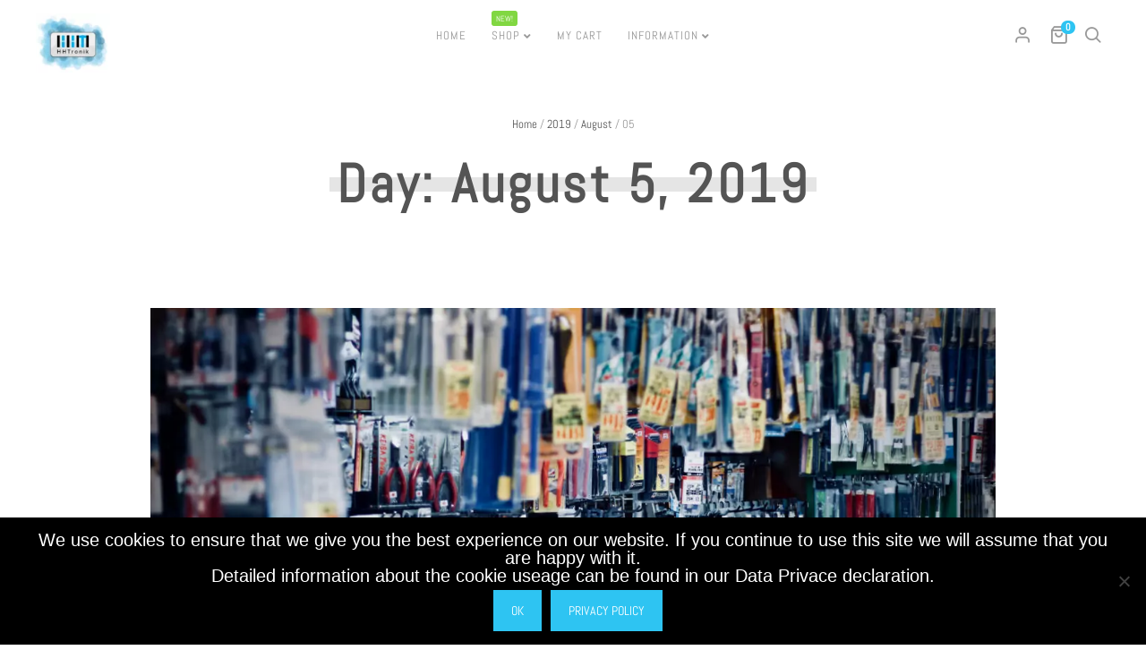

--- FILE ---
content_type: text/html; charset=UTF-8
request_url: https://hhtronik.com/2019/08/05/
body_size: 9023
content:
<!DOCTYPE html>
<html xmlns="http://www.w3.org/1999/xhtml" lang="en-US">
	<head>
		<meta http-equiv="Content-Type" content="text/html; charset=UTF-8" />
		<meta name="viewport" content="width=device-width, maximum-scale=1" />
		<link rel="profile" href="http://gmpg.org/xfn/11" />
		<link rel="pingback" href="https://hhtronik.com/xmlrpc.php" />
		<meta name='robots' content='noindex, follow' />
	
	
	<!-- This site is optimized with the Yoast SEO plugin v26.3 - https://yoast.com/wordpress/plugins/seo/ -->
	<link media="all" href="https://hhtronik.com/wp-content/cache/autoptimize/css/autoptimize_545c125d5e0afd17a172fd151e1c6cac.css" rel="stylesheet"><link media="screen" href="https://hhtronik.com/wp-content/cache/autoptimize/css/autoptimize_d5f6a96584ba0edfadb122671c5d1f7e.css" rel="stylesheet"><title>August 5, 2019 - HHTronik</title>
	<meta property="og:locale" content="en_US" />
	<meta property="og:type" content="website" />
	<meta property="og:title" content="August 5, 2019 - HHTronik" />
	<meta property="og:url" content="https://hhtronik.com/2019/08/05/" />
	<meta property="og:site_name" content="HHTronik" />
	<meta name="twitter:card" content="summary_large_image" />
	<script type="application/ld+json" class="yoast-schema-graph">{"@context":"https://schema.org","@graph":[{"@type":"CollectionPage","@id":"https://hhtronik.com/2019/08/05/","url":"https://hhtronik.com/2019/08/05/","name":"August 5, 2019 - HHTronik","isPartOf":{"@id":"https://hhtronik.com/#website"},"primaryImageOfPage":{"@id":"https://hhtronik.com/2019/08/05/#primaryimage"},"image":{"@id":"https://hhtronik.com/2019/08/05/#primaryimage"},"thumbnailUrl":"https://hhtronik.com/wp-content/uploads/2019/08/unsplash-jelleke-vanooteghem-MohB4LCIPyM-tools.jpg","breadcrumb":{"@id":"https://hhtronik.com/2019/08/05/#breadcrumb"},"inLanguage":"en-US"},{"@type":"ImageObject","inLanguage":"en-US","@id":"https://hhtronik.com/2019/08/05/#primaryimage","url":"https://hhtronik.com/wp-content/uploads/2019/08/unsplash-jelleke-vanooteghem-MohB4LCIPyM-tools.jpg","contentUrl":"https://hhtronik.com/wp-content/uploads/2019/08/unsplash-jelleke-vanooteghem-MohB4LCIPyM-tools.jpg","width":1200,"height":800,"caption":"Product category tools"},{"@type":"BreadcrumbList","@id":"https://hhtronik.com/2019/08/05/#breadcrumb","itemListElement":[{"@type":"ListItem","position":1,"name":"Home","item":"https://hhtronik.com/"},{"@type":"ListItem","position":2,"name":"Archives for August 5, 2019"}]},{"@type":"WebSite","@id":"https://hhtronik.com/#website","url":"https://hhtronik.com/","name":"HHTronik","description":"awesome electronic modules for your projects","publisher":{"@id":"https://hhtronik.com/#organization"},"potentialAction":[{"@type":"SearchAction","target":{"@type":"EntryPoint","urlTemplate":"https://hhtronik.com/?s={search_term_string}"},"query-input":{"@type":"PropertyValueSpecification","valueRequired":true,"valueName":"search_term_string"}}],"inLanguage":"en-US"},{"@type":"Organization","@id":"https://hhtronik.com/#organization","name":"HHTronik by Staudt Technologies GmbH","url":"https://hhtronik.com/","logo":{"@type":"ImageObject","inLanguage":"en-US","@id":"https://hhtronik.com/#/schema/logo/image/","url":"https://hhtronik.com/wp-content/uploads/2019/07/hhtronik-logo.png","contentUrl":"https://hhtronik.com/wp-content/uploads/2019/07/hhtronik-logo.png","width":100,"height":80,"caption":"HHTronik by Staudt Technologies GmbH"},"image":{"@id":"https://hhtronik.com/#/schema/logo/image/"}}]}</script>
	<!-- / Yoast SEO plugin. -->


<link rel='dns-prefetch' href='//cdnjs.cloudflare.com' />

<link rel="alternate" type="application/rss+xml" title="HHTronik &raquo; Feed" href="https://hhtronik.com/feed/" />
<link rel="alternate" type="application/rss+xml" title="HHTronik &raquo; Comments Feed" href="https://hhtronik.com/comments/feed/" />
<link id='omgf-preload-0' rel='preload' href='//hhtronik.com/wp-content/uploads/omgf/refer-fonts/abel-normal-latin-400.woff2?ver=1666768832' as='font' type='font/woff2' crossorigin />




















<link rel='preload' as='style'  href='https://hhtronik.com/wp-content/cache/autoptimize/css/autoptimize_single_6f41fea764e23d232d49c6c61fdc170e.css?ver=1666768832' type='text/css'  />
<link rel='stylesheet' onload="this.media='all'" id='refer-fonts-css' href='https://hhtronik.com/wp-content/cache/autoptimize/css/autoptimize_single_ce7a196e7a4498012f85d941dde616a5.css?ver=1666768832' type='text/css' media='print' />



<link rel='preload' as='style'  href='https://hhtronik.com/wp-content/themes/refer/styles/font-awesome/css/v4-shims.min.css' type='text/css'  />

<link rel='preload' as='style'  href='https://hhtronik.com/wp-content/themes/refer/styles/font-awesome/css/all.min.css' type='text/css'  />

<link rel='preload' as='font' id='feather-css' href='https://hhtronik.com/wp-content/themes/refer/styles/fonts/feather.woff' type='font/woff' crossorigin='anonymous'  />







<script type="text/javascript" src="https://hhtronik.com/wp-includes/js/jquery/jquery.min.js" id="jquery-core-js"></script>

<script type="text/javascript" id="tiered-pricing-table-front-js-js-extra">
/* <![CDATA[ */
var tieredPricingGlobalData = {"loadVariationTieredPricingNonce":"406c3f2543","isPremium":"no","currencyOptions":{"currency_symbol":"&euro;","decimal_separator":",","thousand_separator":".","decimals":2,"price_format":"%2$s&nbsp;%1$s","trim_zeros":false},"supportedVariableProductTypes":["variable","variable-subscription"],"supportedSimpleProductTypes":["simple","variation","subscription","subscription-variation"]};
/* ]]> */
</script>

<script type="text/javascript" id="cookie-notice-front-js-before">
/* <![CDATA[ */
var cnArgs = {"ajaxUrl":"https:\/\/hhtronik.com\/wp-admin\/admin-ajax.php","nonce":"5b3462433b","hideEffect":"none","position":"bottom","onScroll":false,"onScrollOffset":100,"onClick":false,"cookieName":"cookie_notice_accepted","cookieTime":15811200,"cookieTimeRejected":2592000,"globalCookie":false,"redirection":true,"cache":true,"revokeCookies":true,"revokeCookiesOpt":"manual"};
/* ]]> */
</script>



<script type="text/javascript" id="wc-jquery-blockui-js-extra">
/* <![CDATA[ */
var wc_jquery_blockui_params = {"i18n_make_a_selection_text":"The selected variation is not available"};
/* ]]> */
</script>

<script type="text/javascript" id="wc-add-to-cart-js-extra">
/* <![CDATA[ */
var wc_add_to_cart_params = {"ajax_url":"\/wp-admin\/admin-ajax.php","wc_ajax_url":"\/?wc-ajax=%%endpoint%%","i18n_view_cart":"View cart","cart_url":"https:\/\/hhtronik.com\/cart\/","is_cart":"","cart_redirect_after_add":"no","i18n_make_a_selection_text":"The selected variation is not available"};
/* ]]> */
</script>

<script type="text/javascript" id="wc-js-cookie-js-extra">
/* <![CDATA[ */
var wc_js_cookie_params = {"i18n_make_a_selection_text":"The selected variation is not available"};
/* ]]> */
</script>

<script type="text/javascript" id="woocommerce-js-extra">
/* <![CDATA[ */
var woocommerce_params = {"ajax_url":"\/wp-admin\/admin-ajax.php","wc_ajax_url":"\/?wc-ajax=%%endpoint%%","i18n_password_show":"Show password","i18n_password_hide":"Hide password","i18n_make_a_selection_text":"The selected variation is not available"};
/* ]]> */
</script>

<script type="text/javascript" id="wc-jquery-cookie-js-extra">
/* <![CDATA[ */
var wc_jquery_cookie_params = {"i18n_make_a_selection_text":"The selected variation is not available"};
/* ]]> */
</script>

<script type="text/javascript" id="jquery-cookie-js-extra">
/* <![CDATA[ */
var jquery_cookie_params = {"i18n_make_a_selection_text":"The selected variation is not available"};
/* ]]> */
</script>


<script type="text/javascript" id="wpgdprc-front-js-js-extra">
/* <![CDATA[ */
var wpgdprcFront = {"ajaxUrl":"https:\/\/hhtronik.com\/wp-admin\/admin-ajax.php","ajaxNonce":"c072dc8146","ajaxArg":"security","pluginPrefix":"wpgdprc","blogId":"1","isMultiSite":"","locale":"en_US","showSignUpModal":"","showFormModal":"","cookieName":"wpgdprc-consent","consentVersion":"","path":"\/","prefix":"wpgdprc"};
/* ]]> */
</script>

<link rel="https://api.w.org/" href="https://hhtronik.com/wp-json/" /><link rel="EditURI" type="application/rsd+xml" title="RSD" href="https://hhtronik.com/xmlrpc.php?rsd" />
<meta name="generator" content="WordPress 6.8.3" />
<meta name="generator" content="WooCommerce 10.3.7" />
	<noscript><style>.woocommerce-product-gallery{ opacity: 1 !important; }</style></noscript>
				<script>
			var wcps_sec_string = "sec";
			var wcps_min_string = "min";
			var wcps_hour_string = "hr";
			var wcps_days_string = "days";
			var wcps_weeks_string = "weeks";
			</script>
		<link rel="icon" href="https://hhtronik.com/wp-content/uploads/2019/07/cropped-hhtronik-logo-big-32x32.png" sizes="32x32" />
<link rel="icon" href="https://hhtronik.com/wp-content/uploads/2019/07/cropped-hhtronik-logo-big-192x192.png" sizes="192x192" />
<link rel="apple-touch-icon" href="https://hhtronik.com/wp-content/uploads/2019/07/cropped-hhtronik-logo-big-180x180.png" />
<meta name="msapplication-TileImage" content="https://hhtronik.com/wp-content/uploads/2019/07/cropped-hhtronik-logo-big-270x270.png" />
		
			</head>

	<body class="archive date wp-theme-refer wp-child-theme-hhtronik-refer theme-refer cookies-not-set woocommerce-no-js refer_fullwidth refer-main-menu-center refer-no-top-header refer-stretched-header refer-fullwidth-shop-pages refer-standard-product-gallery">
        		
		<div id="menu_mobile" class="menu-menu-container">        <ul class="refer-mobile-menu-tabs">
            <li>
                <a class="refer-mobile-menu-tab-link" href="#refer_mobile_menu_tab">Menu</a>
            </li>
						                <li>
                    <a class="refer-mobile-account-tab-link" href="#refer_mobile_account_tab">My Account</a>
                </li>
						            <li>
                <a class="mob-close-toggle"></a>
            </li>
        </ul>
        <div id="refer_mobile_menu_tab">
            <ul id="mobile-menu" class="menu"><li id="menu-item-56" class="menu-item menu-item-type-custom menu-item-object-custom menu-item-56"><a href="https://shop.hhtronik.com">Home</a></li>
<li id="menu-item-308" class="menu-item menu-item-type-post_type menu-item-object-page menu-item-has-children menu-item-308"><a href="https://hhtronik.com/shop/">Shop</a>
<ul class="sub-menu">
	<li id="menu-item-309" class="menu-item menu-item-type-custom menu-item-object-custom menu-item-has-children menu-item-309"><a href="#">Categories</a>
	<ul class="sub-menu">
		<li id="menu-item-812" class="menu-item menu-item-type-taxonomy menu-item-object-product_cat menu-item-812"><a href="https://hhtronik.com/product-category/cables/">Cables</a></li>
		<li id="menu-item-302" class="menu-item menu-item-type-taxonomy menu-item-object-product_cat menu-item-302"><a href="https://hhtronik.com/product-category/power/">Power</a></li>
		<li id="menu-item-303" class="menu-item menu-item-type-taxonomy menu-item-object-product_cat menu-item-303"><a href="https://hhtronik.com/product-category/uncategorized/">Misc.</a></li>
	</ul>
</li>
	<li id="menu-item-307" class="menu-item menu-item-type-custom menu-item-object-custom menu-item-has-children menu-item-307"><a href="#">Tags</a>
	<ul class="sub-menu">
		<li id="menu-item-304" class="menu-item menu-item-type-taxonomy menu-item-object-product_tag menu-item-304"><a href="https://hhtronik.com/product-tag/made-in-engen/">made in Engen</a></li>
		<li id="menu-item-305" class="menu-item menu-item-type-taxonomy menu-item-object-product_tag menu-item-305"><a href="https://hhtronik.com/product-tag/kickstarter/">Known from Kickstarter</a></li>
	</ul>
</li>
</ul>
</li>
<li id="menu-item-58" class="menu-item menu-item-type-post_type menu-item-object-page menu-item-58"><a href="https://hhtronik.com/cart/">My cart</a></li>
<li id="menu-item-222" class="menu-item menu-item-type-custom menu-item-object-custom menu-item-has-children menu-item-222"><a href="#">Information</a>
<ul class="sub-menu">
	<li id="menu-item-228" class="menu-item menu-item-type-post_type menu-item-object-page menu-item-has-children menu-item-228"><a href="https://hhtronik.com/about-us/">About us</a>
	<ul class="sub-menu">
		<li id="menu-item-232" class="menu-item menu-item-type-post_type menu-item-object-page menu-item-232"><a href="https://hhtronik.com/contact/">Contact</a></li>
		<li id="menu-item-924" class="menu-item menu-item-type-post_type menu-item-object-page menu-item-924"><a href="https://hhtronik.com/newsletter/">Newsletter</a></li>
	</ul>
</li>
	<li id="menu-item-223" class="menu-item menu-item-type-custom menu-item-object-custom menu-item-has-children menu-item-223"><a href="#">Shopping</a>
	<ul class="sub-menu">
		<li id="menu-item-213" class="menu-item menu-item-type-post_type menu-item-object-page menu-item-213"><a href="https://hhtronik.com/payment-methods/">Payment Methods</a></li>
		<li id="menu-item-214" class="menu-item menu-item-type-post_type menu-item-object-page menu-item-214"><a href="https://hhtronik.com/shipping-information/">Shipping information</a></li>
		<li id="menu-item-659" class="menu-item menu-item-type-post_type menu-item-object-page menu-item-659"><a href="https://hhtronik.com/about-recycling/">About Recycling</a></li>
	</ul>
</li>
	<li id="menu-item-224" class="menu-item menu-item-type-custom menu-item-object-custom menu-item-has-children menu-item-224"><a href="#">Legal</a>
	<ul class="sub-menu">
		<li id="menu-item-492" class="menu-item menu-item-type-post_type menu-item-object-page menu-item-492"><a href="https://hhtronik.com/impressum/">Legal Disclosure – Impressum</a></li>
		<li id="menu-item-216" class="menu-item menu-item-type-post_type menu-item-object-page menu-item-216"><a href="https://hhtronik.com/terms/">Terms &#038; Conditions</a></li>
		<li id="menu-item-218" class="menu-item menu-item-type-post_type menu-item-object-page menu-item-privacy-policy menu-item-218"><a rel="privacy-policy" href="https://hhtronik.com/data-security/">Privacy policy and data security statement</a></li>
		<li id="menu-item-215" class="menu-item menu-item-type-post_type menu-item-object-page menu-item-215"><a href="https://hhtronik.com/revocation/">Right of Withdrawal</a></li>
	</ul>
</li>
</ul>
</li>
</ul>
        </div>
		            <div id="refer_mobile_account_tab">
									<div class="woocommerce"><div class="woocommerce-notices-wrapper"></div>

		<h2>Login</h2>

		<form class="woocommerce-form woocommerce-form-login login" method="post" novalidate>

			
			<p class="woocommerce-form-row woocommerce-form-row--wide form-row form-row-wide">
				<label for="username">Username or email address&nbsp;<span class="required" aria-hidden="true">*</span><span class="screen-reader-text">Required</span></label>
				<input type="text" class="woocommerce-Input woocommerce-Input--text input-text" name="username" id="username" autocomplete="username" value="" required aria-required="true" />			</p>
			<p class="woocommerce-form-row woocommerce-form-row--wide form-row form-row-wide">
				<label for="password">Password&nbsp;<span class="required" aria-hidden="true">*</span><span class="screen-reader-text">Required</span></label>
				<input class="woocommerce-Input woocommerce-Input--text input-text" type="password" name="password" id="password" autocomplete="current-password" required aria-required="true" />
			</p>

			
			<p class="form-row">
				<label class="woocommerce-form__label woocommerce-form__label-for-checkbox woocommerce-form-login__rememberme">
					<input class="woocommerce-form__input woocommerce-form__input-checkbox" name="rememberme" type="checkbox" id="rememberme" value="forever" /> <span>Remember me</span>
				</label>
				<input type="hidden" id="woocommerce-login-nonce" name="woocommerce-login-nonce" value="de1dacea1b" /><input type="hidden" name="_wp_http_referer" value="/2019/08/05/" />				<button type="submit" class="woocommerce-button button woocommerce-form-login__submit" name="login" value="Log in">Log in</button>
			</p>
			<p class="woocommerce-LostPassword lost_password">
				<a href="https://hhtronik.com/my-account/lost-password/">Lost your password?</a>
			</p>

			
		</form>


</div>				            </div>
				</div>		            <div id="search">
													
<form role="search" method="get" id="searchform" action="https://hhtronik.com/">
	<div>
		<input type="text" value="" name="s" id="s" placeholder="Search Products" />
		<input type="submit" id="searchsubmit" value="" />
		<input type="hidden" name="post_type" value="product" />
	</div>
</form>				            </div>
				<!-- MAIN WRAPPER -->
		<div id="container">
			<!-- If it is not a blank page template -->
											<!-- Collapsible Pre-Header -->
								<!-- END Collapsible Pre-Header -->
				<!-- HEADER -->
				<div id="header">
					
					<div class="inner main_menu_holder fixed">
												<div  id="logo">
							<a href="https://hhtronik.com/"  title="HHTronik" rel="home">
								<noscript><img width="100" height="80" src="https://hhtronik.com/wp-content/uploads/2019/07/hhtronik-logo.png" class="persistent_logo" alt="hhtronik logo" decoding="async" /></noscript><img width="100" height="80" src='data:image/svg+xml,%3Csvg%20xmlns=%22http://www.w3.org/2000/svg%22%20viewBox=%220%200%20100%2080%22%3E%3C/svg%3E' data-src="https://hhtronik.com/wp-content/uploads/2019/07/hhtronik-logo.png" class="lazyload persistent_logo" alt="hhtronik logo" decoding="async" />															</a>
						</div>
						<a class="mob-menu-toggle" href="#"><i class="fa fa-bars"></i></a>

													<div class="refer-search-cart-holder">
								                                    <div class="refer-search-trigger">
                                        <a href="#" title="Search"><i class="fa fa-search"></i></a>
                                    </div>
								
								<!-- SHOPPING CART -->
																	<ul id="cart-module" class="site-header-cart">
												<li class="">
			<a id="refer_quick_cart_link" class="cart-contents" href="https://hhtronik.com/cart/" title="View your shopping cart">
				<span class="count">0</span>
			</a>
		</li>
												<li>
											<div class="widget woocommerce widget_shopping_cart"><div class="widget_shopping_cart_content"></div></div>										</li>
									</ul>
																<!-- END OF SHOPPING CART -->

								
								
																
																										                                    <div id="refer-account-holder" class="refer-user-not-logged" >
                                        <a href="https://hhtronik.com/my-account/" title="My Account">
                                            <i class="fa fa-user"></i>
                                        </a>
                                        <div class="refer-header-account-link-holder">
		                                    			                                    <div class="woocommerce"><div class="woocommerce-notices-wrapper"></div>

		<h2>Login</h2>

		<form class="woocommerce-form woocommerce-form-login login" method="post" novalidate>

			
			<p class="woocommerce-form-row woocommerce-form-row--wide form-row form-row-wide">
				<label for="username">Username or email address&nbsp;<span class="required" aria-hidden="true">*</span><span class="screen-reader-text">Required</span></label>
				<input type="text" class="woocommerce-Input woocommerce-Input--text input-text" name="username" id="username" autocomplete="username" value="" required aria-required="true" />			</p>
			<p class="woocommerce-form-row woocommerce-form-row--wide form-row form-row-wide">
				<label for="password">Password&nbsp;<span class="required" aria-hidden="true">*</span><span class="screen-reader-text">Required</span></label>
				<input class="woocommerce-Input woocommerce-Input--text input-text" type="password" name="password" id="password" autocomplete="current-password" required aria-required="true" />
			</p>

			
			<p class="form-row">
				<label class="woocommerce-form__label woocommerce-form__label-for-checkbox woocommerce-form-login__rememberme">
					<input class="woocommerce-form__input woocommerce-form__input-checkbox" name="rememberme" type="checkbox" id="rememberme" value="forever" /> <span>Remember me</span>
				</label>
				<input type="hidden" id="woocommerce-login-nonce" name="woocommerce-login-nonce" value="de1dacea1b" /><input type="hidden" name="_wp_http_referer" value="/2019/08/05/" />				<button type="submit" class="woocommerce-button button woocommerce-form-login__submit" name="login" value="Log in">Log in</button>
			</p>
			<p class="woocommerce-LostPassword lost_password">
				<a href="https://hhtronik.com/my-account/lost-password/">Lost your password?</a>
			</p>

			
		</form>


</div>		                                                                            </div>
                                    </div>
								
							</div>
												<div id="main-menu" class="menu-main-menu-container"><ul id="main_nav" class="menu"><li class="menu-item menu-item-type-custom menu-item-object-custom menu-item-56"><a href="https://shop.hhtronik.com">Home</a></li>
<li class="menu-item menu-item-type-post_type menu-item-object-page menu-item-has-children menu-item-308"><a href="https://hhtronik.com/shop/">Shop<span class="refer-custom-menu-label" style="background-color:#81d742" >new!</span></a><div class="refer-mega-menu" style="display:none">
<ul class="sub-menu">
	<li class="menu-item menu-item-type-custom menu-item-object-custom menu-item-has-children menu-item-309 refer_colum_title"><a href="#">Categories</a>
	<ul class="sub-menu">
		<li class="menu-item menu-item-type-taxonomy menu-item-object-product_cat menu-item-812"><a href="https://hhtronik.com/product-category/cables/">Cables</a></li>
		<li class="menu-item menu-item-type-taxonomy menu-item-object-product_cat menu-item-302"><a href="https://hhtronik.com/product-category/power/">Power</a></li>
		<li class="menu-item menu-item-type-taxonomy menu-item-object-product_cat menu-item-303"><a href="https://hhtronik.com/product-category/uncategorized/">Misc.</a></li>
	</ul>
</li>
	<li class="menu-item menu-item-type-custom menu-item-object-custom menu-item-has-children menu-item-307 refer_colum_title"><a href="#">Tags</a>
	<ul class="sub-menu">
		<li class="menu-item menu-item-type-taxonomy menu-item-object-product_tag menu-item-304"><a href="https://hhtronik.com/product-tag/made-in-engen/">made in Engen</a></li>
		<li class="menu-item menu-item-type-taxonomy menu-item-object-product_tag menu-item-305"><a href="https://hhtronik.com/product-tag/kickstarter/">Known from Kickstarter</a></li>
	</ul>
</li>
</ul>
</div></li>
<li class="menu-item menu-item-type-post_type menu-item-object-page menu-item-58"><a href="https://hhtronik.com/cart/">My cart</a></li>
<li class="menu-item menu-item-type-custom menu-item-object-custom menu-item-has-children menu-item-222"><a href="#">Information</a><div class="refer-mega-menu" style="display:none">
<ul class="sub-menu">
	<li class="menu-item menu-item-type-post_type menu-item-object-page menu-item-has-children menu-item-228 refer_colum_title"><a href="https://hhtronik.com/about-us/">About us</a>
	<ul class="sub-menu">
		<li class="menu-item menu-item-type-post_type menu-item-object-page menu-item-232"><a href="https://hhtronik.com/contact/">Contact</a></li>
		<li class="menu-item menu-item-type-post_type menu-item-object-page menu-item-924"><a href="https://hhtronik.com/newsletter/">Newsletter</a></li>
	</ul>
</li>
	<li class="menu-item menu-item-type-custom menu-item-object-custom menu-item-has-children menu-item-223 refer_colum_title"><a href="#">Shopping</a>
	<ul class="sub-menu">
		<li class="menu-item menu-item-type-post_type menu-item-object-page menu-item-213"><a href="https://hhtronik.com/payment-methods/">Payment Methods</a></li>
		<li class="menu-item menu-item-type-post_type menu-item-object-page menu-item-214"><a href="https://hhtronik.com/shipping-information/">Shipping information</a></li>
		<li class="menu-item menu-item-type-post_type menu-item-object-page menu-item-659"><a href="https://hhtronik.com/about-recycling/">About Recycling</a></li>
	</ul>
</li>
	<li class="menu-item menu-item-type-custom menu-item-object-custom menu-item-has-children menu-item-224 refer_colum_title"><a href="#">Legal</a>
	<ul class="sub-menu">
		<li class="menu-item menu-item-type-post_type menu-item-object-page menu-item-492"><a href="https://hhtronik.com/impressum/">Legal Disclosure – Impressum</a></li>
		<li class="menu-item menu-item-type-post_type menu-item-object-page menu-item-216"><a href="https://hhtronik.com/terms/">Terms &#038; Conditions</a></li>
		<li class="menu-item menu-item-type-post_type menu-item-object-page menu-item-privacy-policy menu-item-218"><a href="https://hhtronik.com/data-security/">Privacy policy and data security statement</a></li>
		<li class="menu-item menu-item-type-post_type menu-item-object-page menu-item-215"><a href="https://hhtronik.com/revocation/">Right of Withdrawal</a></li>
	</ul>
</li>
</ul>
</div></li>
</ul></div>					</div>
				</div>
				<!-- END OF HEADER -->
			    <div id="content" class="refer-right-sidebar" >
        <div id="refer_page_title"
             class="refer_title_holder ">
			            <div class="inner fixed">
                <!-- BREADCRUMB -->
				<div class="breadcrumb"><a class="home" href="https://hhtronik.com/">Home</a>  <span class="refer-breadcrumb-delimiter">/</span>  <a class="no-link" href="https://hhtronik.com/2019/">2019</a>  <span class="refer-breadcrumb-delimiter">/</span>  <a class="no-link" href="https://hhtronik.com/2019/08/">August</a>  <span class="refer-breadcrumb-delimiter">/</span>  <span class="current-crumb">05</span></div>                <!-- END OF BREADCRUMB -->
                <h1 class="heading-title">
					Day: <span>August 5, 2019</span>                </h1>
            </div>
        </div>
        <div class="inner">
            <!-- CONTENT WRAPPER -->
            <div id="main" class="fixed box box-common">
                <div class="content_holder">
											                        <div class="refer-category-posts">
                                                                <!-- BLOG POST -->
                                <div id="post-913" class="blog-post post-913 post type-post status-publish format-standard has-post-thumbnail hentry category-general">
	            <div class="post-unit-holder">
            <img width="1200" height="800" src="https://hhtronik.com/wp-content/uploads/2019/08/unsplash-jelleke-vanooteghem-MohB4LCIPyM-tools.jpg" class="attachment-refer-portfolio-single-thumb size-refer-portfolio-single-thumb wp-post-image" alt="Product category tools" decoding="async" fetchpriority="high" srcset="https://hhtronik.com/wp-content/uploads/2019/08/unsplash-jelleke-vanooteghem-MohB4LCIPyM-tools.jpg 1200w, https://hhtronik.com/wp-content/uploads/2019/08/unsplash-jelleke-vanooteghem-MohB4LCIPyM-tools-300x200.jpg 300w, https://hhtronik.com/wp-content/uploads/2019/08/unsplash-jelleke-vanooteghem-MohB4LCIPyM-tools-768x512.jpg 768w, https://hhtronik.com/wp-content/uploads/2019/08/unsplash-jelleke-vanooteghem-MohB4LCIPyM-tools-1024x683.jpg 1024w, https://hhtronik.com/wp-content/uploads/2019/08/unsplash-jelleke-vanooteghem-MohB4LCIPyM-tools-100x67.jpg 100w, https://hhtronik.com/wp-content/uploads/2019/08/unsplash-jelleke-vanooteghem-MohB4LCIPyM-tools-600x400.jpg 600w" sizes="(max-width: 1200px) 100vw, 1200px" />                            <div class="portfolio-unit-info">
                    <a class="go_to_page go_to_page_blog" title="View" href="https://hhtronik.com/general/hello-world/">Hello world!</a>
                </div>
                    </div>
    	
	<div class="refer_post_data_holder">
					<div class="blog-post-meta post-meta-top">
	        <span class="posted_in"><i class="fa fa-folder-open"></i>
						                <a href="https://hhtronik.com/category/general/"
                   title="View all posts in General">General</a>							</span>
				        <span class="count_comments"><i class="fa fa-comments"></i> <a
                    href="https://hhtronik.com/general/hello-world/#respond"
                    title="View comments">0</a></span>
	</div>							<h2	class="heading-title">
				<a href="https://hhtronik.com/general/hello-world/" title="Hello world!">Hello world!</a>
			</h2>
		
					<div class="blog-post-meta post-meta-bottom">

	        <span class="posted_by">
            	            <noscript><img alt='' src='https://secure.gravatar.com/avatar/676f13e5a447105d9e24bf16db18ad22cc13de3165038a41fb4c02173cc9f383?s=60&#038;d=mm&#038;r=g' class='avatar avatar-60 photo' height='60' width='60' /></noscript><img alt='' src='data:image/svg+xml,%3Csvg%20xmlns=%22http://www.w3.org/2000/svg%22%20viewBox=%220%200%2060%2060%22%3E%3C/svg%3E' data-src='https://secure.gravatar.com/avatar/676f13e5a447105d9e24bf16db18ad22cc13de3165038a41fb4c02173cc9f383?s=60&#038;d=mm&#038;r=g' class='lazyload avatar avatar-60 photo' height='60' width='60' />            			 <a href="https://hhtronik.com/author/yannic/" title="Posts by Yannic" rel="author">Yannic</a>        </span>
        <span class="post-meta-date">
            <a href="https://hhtronik.com/general/hello-world/">
                August 5, 2019            </a>
        </span>
	
	
</div>		
							            <div class="blog-post-excerpt">
				<div class="refer-defined-excerpt"><p>Finally, our shop is ready for launch! Admittedly it took us way longer than planed to get everything up and running, but here we are! We&#8217;ll be adding new products to the store as we go, but for now here&#8217;s what we have: step up converters: µBoost and BOOSTer step down converters: BUCKster step up/down &#8230;<a class="r_more_blog" href="https://hhtronik.com/general/hello-world/#more-913"> continue reading</a></p>
</div>            </div>
			</div>
</div>                                <!-- END OF BLOG POST -->
                                                        </div>
					
                    <!-- PAGINATION -->
                    <div class="box box-common">
						                    </div>
                    <!-- END OF PAGINATION -->
                </div>
                <!-- SIDEBARS -->
								                <!-- END OF IDEBARS -->
                <div class="clear"></div>

            </div>
            <!-- END OF CONTENT WRAPPER -->
        </div>
    </div>
<!-- FOOTER -->
<!-- If it is not a blank page template -->
	<div id="footer">
										<div id="powered">
			<div class="inner">
				<!--	Social profiles in footer -->
				
				<div class="author_credits">HHTronik by Staudt Technologies &#169; 2019 All rights reserved</div>
			</div>
		</div>
	</div>
	<!-- END OF FOOTER -->
</div>
<!-- END OF MAIN WRAPPER -->
<script type="speculationrules">
{"prefetch":[{"source":"document","where":{"and":[{"href_matches":"\/*"},{"not":{"href_matches":["\/wp-*.php","\/wp-admin\/*","\/wp-content\/uploads\/*","\/wp-content\/*","\/wp-content\/plugins\/*","\/wp-content\/themes\/hhtronik-refer\/*","\/wp-content\/themes\/refer\/*","\/*\\?(.+)"]}},{"not":{"selector_matches":"a[rel~=\"nofollow\"]"}},{"not":{"selector_matches":".no-prefetch, .no-prefetch a"}}]},"eagerness":"conservative"}]}
</script>
<!-- Fathom - simple website analytics - https://github.com/usefathom/fathom -->
<script>
(function(f, a, t, h, o, m){
	a[h]=a[h]||function(){
		(a[h].q=a[h].q||[]).push(arguments)
	};
	o=f.createElement('script'),
	m=f.getElementsByTagName('script')[0];
	o.async=1; o.src=t; o.id='fathom-script';
	m.parentNode.insertBefore(o,m)
})(document, window, '//fanthom.luccialight.com/tracker.js', 'fathom');
fathom('set', 'siteId', 'HYRIS');
fathom('trackPageview');
</script>
<!-- / Fathom -->

<noscript><style>.lazyload{display:none;}</style></noscript><script data-noptimize="1">window.lazySizesConfig=window.lazySizesConfig||{};window.lazySizesConfig.loadMode=1;</script><script async data-noptimize="1" src='https://hhtronik.com/wp-content/plugins/autoptimize/classes/external/js/lazysizes.min.js'></script>	<script type='text/javascript'>
		(function () {
			var c = document.body.className;
			c = c.replace(/woocommerce-no-js/, 'woocommerce-js');
			document.body.className = c;
		})();
	</script>
	


<script type="text/javascript" id="coblocks-tinyswiper-initializer-js-extra">
/* <![CDATA[ */
var coblocksTinyswiper = {"carouselPrevButtonAriaLabel":"Previous","carouselNextButtonAriaLabel":"Next","sliderImageAriaLabel":"Image"};
/* ]]> */
</script>

<script type="text/javascript" src="https://hhtronik.com/wp-includes/js/dist/hooks.min.js" id="wp-hooks-js"></script>
<script type="text/javascript" src="https://hhtronik.com/wp-includes/js/dist/i18n.min.js" id="wp-i18n-js"></script>
<script type="text/javascript" id="wp-i18n-js-after">
/* <![CDATA[ */
wp.i18n.setLocaleData( { 'text direction\u0004ltr': [ 'ltr' ] } );
/* ]]> */
</script>

<script type="text/javascript" id="contact-form-7-js-before">
/* <![CDATA[ */
var wpcf7 = {
    "api": {
        "root": "https:\/\/hhtronik.com\/wp-json\/",
        "namespace": "contact-form-7\/v1"
    },
    "cached": 1
};
/* ]]> */
</script>














<script type="text/javascript" id="refer-front-js-extra">
/* <![CDATA[ */
var refer_main_js_params = {"img_path":"https:\/\/hhtronik.com\/wp-content\/themes\/refer\/image\/","admin_url":"https:\/\/hhtronik.com\/wp-admin\/admin-ajax.php","product_label":"Product","added_to_cart_label":"was added to the cart","show_preloader":"","sticky_header":"1","enable_smooth_scroll":"1","login_label":"Login","register_label":"Register","cart_redirect_after_add":"no","cart_url":"","enable_ajax_add_to_cart":"yes","enable_infinite_on_shop":"yes","use_load_more_on_shop":"no","use_product_filter_ajax":"yes","page_title_fade":"yes","is_rtl":"false"};
/* ]]> */
</script>


<script type="text/javascript" id="wp-util-js-extra">
/* <![CDATA[ */
var _wpUtilSettings = {"ajax":{"url":"\/wp-admin\/admin-ajax.php"}};
/* ]]> */
</script>

<script type="text/javascript" id="flexslider-js-extra">
/* <![CDATA[ */
var flexslider_params = {"i18n_make_a_selection_text":"The selected variation is not available"};
/* ]]> */
</script>





<script type="text/javascript" id="refer-libs-config-js-extra">
/* <![CDATA[ */
var refer_rtl = {"is_rtl":"false"};
var refer_quickview = {"refer_ajax_url":"https:\/\/hhtronik.com\/wp-admin\/admin-ajax.php","wc_ajax_url":"\/?wc-ajax=%%endpoint%%","i18n_no_matching_variations_text":"Sorry, no products matched your selection. Please choose a different combination.","i18n_make_a_selection_text":"Please select some product options before adding this product to your cart.","i18n_unavailable_text":"Sorry, this product is unavailable. Please choose a different combination."};
var refer_ajax_search = {"include":"true"};
/* ]]> */
</script>

<script type="text/javascript" id="newsletter-js-extra">
/* <![CDATA[ */
var newsletter_data = {"action_url":"https:\/\/hhtronik.com\/wp-admin\/admin-ajax.php"};
/* ]]> */
</script>


<script type="text/javascript" id="wc-order-attribution-js-extra">
/* <![CDATA[ */
var wc_order_attribution = {"params":{"lifetime":1.0e-5,"session":30,"base64":false,"ajaxurl":"https:\/\/hhtronik.com\/wp-admin\/admin-ajax.php","prefix":"wc_order_attribution_","allowTracking":true},"fields":{"source_type":"current.typ","referrer":"current_add.rf","utm_campaign":"current.cmp","utm_source":"current.src","utm_medium":"current.mdm","utm_content":"current.cnt","utm_id":"current.id","utm_term":"current.trm","utm_source_platform":"current.plt","utm_creative_format":"current.fmt","utm_marketing_tactic":"current.tct","session_entry":"current_add.ep","session_start_time":"current_add.fd","session_pages":"session.pgs","session_count":"udata.vst","user_agent":"udata.uag"}};
/* ]]> */
</script>


<script type="text/javascript" id="wc-cart-fragments-js-extra">
/* <![CDATA[ */
var wc_cart_fragments_params = {"ajax_url":"\/wp-admin\/admin-ajax.php","wc_ajax_url":"\/?wc-ajax=%%endpoint%%","cart_hash_key":"wc_cart_hash_25148b0c0c274f7b501ef1bb265cb0e4","fragment_name":"wc_fragments_25148b0c0c274f7b501ef1bb265cb0e4","request_timeout":"5000","i18n_make_a_selection_text":"The selected variation is not available"};
/* ]]> */
</script>


		<!-- Cookie Notice plugin v2.5.8 by Hu-manity.co https://hu-manity.co/ -->
		<div id="cookie-notice" role="dialog" class="cookie-notice-hidden cookie-revoke-hidden cn-position-bottom" aria-label="Cookie Notice" style="background-color: rgba(0,0,0,1);"><div class="cookie-notice-container" style="color: #fff"><span id="cn-notice-text" class="cn-text-container">We use cookies to ensure that we give you the best experience on our website. If you continue to use this site we will assume that you are happy with it. <br>
Detailed information about the cookie useage can be found in our Data Privace declaration.<br></span><span id="cn-notice-buttons" class="cn-buttons-container"><button id="cn-accept-cookie" data-cookie-set="accept" class="cn-set-cookie cn-button cn-button-custom button" aria-label="Ok">Ok</button><button data-link-url="https://hhtronik.com/data-security/" data-link-target="_self" id="cn-more-info" class="cn-more-info cn-button cn-button-custom button" aria-label="Privacy policy">Privacy policy</button></span><button id="cn-close-notice" data-cookie-set="accept" class="cn-close-icon" aria-label="No"></button></div>
			
		</div>
		<!-- / Cookie Notice plugin --><script defer src="https://hhtronik.com/wp-content/cache/autoptimize/js/autoptimize_540f1f934040ce1cacbbbaf2fba2b77b.js"></script></body>
</html>
<!-- *´¨)
     ¸.•´¸.•*´¨) ¸.•*¨)
     (¸.•´ (¸.•` ¤ Comet Cache is Fully Functional ¤ ´¨) -->

<!-- Cache File Version Salt:       n/a -->

<!-- Cache File URL:                https://hhtronik.com/2019/08/05/ -->
<!-- Cache File Path:               /cache/comet-cache/cache/https/hhtronik-com/2019/08/05.html -->

<!-- Cache File Generated Via:      HTTP request -->
<!-- Cache File Generated On:       Jan 18th, 2026 @ 4:39 am UTC -->
<!-- Cache File Generated In:       1.28966 seconds -->

<!-- Cache File Expires On:         Jan 25th, 2026 @ 4:39 am UTC -->
<!-- Cache File Auto-Rebuild On:    Jan 25th, 2026 @ 4:39 am UTC -->

<!-- Loaded via Cache On:    Jan 18th, 2026 @ 11:12 am UTC -->
<!-- Loaded via Cache In:    0.00225 seconds -->

--- FILE ---
content_type: text/css
request_url: https://hhtronik.com/wp-content/cache/autoptimize/css/autoptimize_single_6f41fea764e23d232d49c6c61fdc170e.css?ver=1666768832
body_size: -14
content:
@font-face{font-family:'Abel';font-style:normal;font-weight:400;font-display:swap;src:url('//hhtronik.com/wp-content/uploads/omgf/omgf-stylesheet-250/abel-normal-latin-400.woff2') format('woff2');unicode-range:U+0000-00FF,U+0131,U+0152-0153,U+02BB-02BC,U+02C6,U+02DA,U+02DC,U+2000-206F,U+2074,U+20AC,U+2122,U+2191,U+2193,U+2212,U+2215,U+FEFF,U+FFFD}

--- FILE ---
content_type: text/css
request_url: https://hhtronik.com/wp-content/cache/autoptimize/css/autoptimize_single_ce7a196e7a4498012f85d941dde616a5.css?ver=1666768832
body_size: -84
content:
@font-face{font-family:'Abel';font-style:normal;font-weight:400;font-display:swap;src:url('https://hhtronik.com/wp-content/uploads/omgf/refer-fonts/abel-normal-latin-400.woff2') format('woff2');unicode-range:U+0000-00FF,U+0131,U+0152-0153,U+02BB-02BC,U+02C6,U+02DA,U+02DC,U+2000-206F,U+2074,U+20AC,U+2122,U+2191,U+2193,U+2212,U+2215,U+FEFF,U+FFFD}